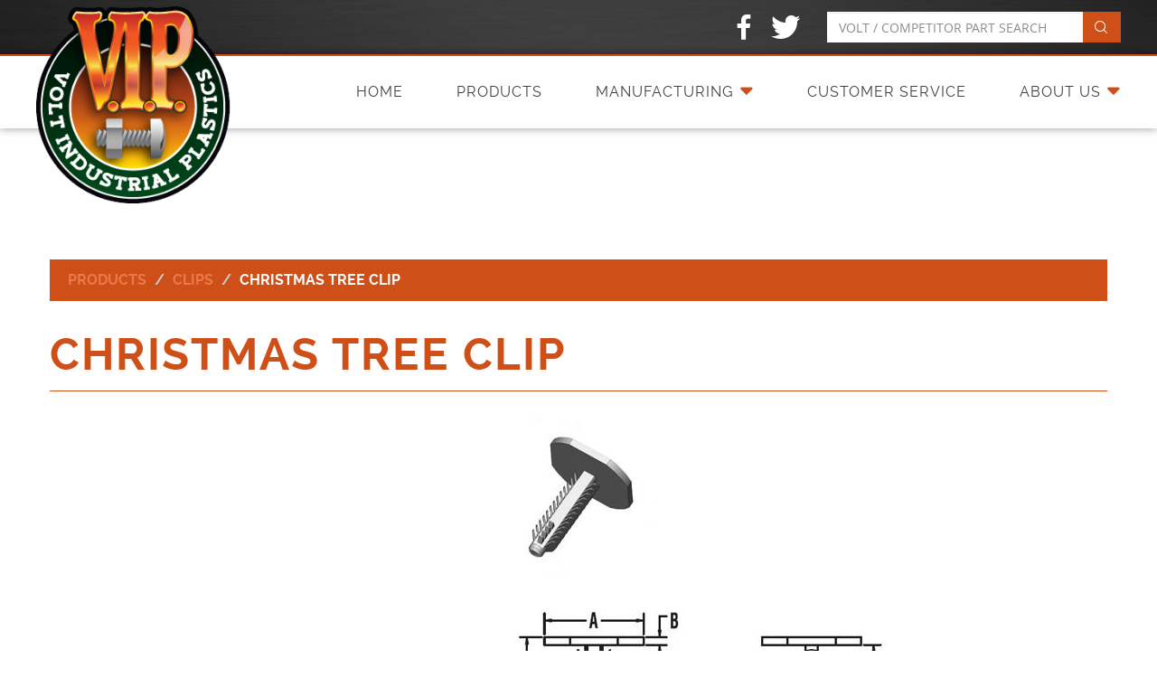

--- FILE ---
content_type: text/html; charset=UTF-8
request_url: https://voltplastics.com/products/clips/christmas-tree-clips/christmas-tree-clip-150/
body_size: 5866
content:

<!DOCTYPE html>
<!--[if lt IE 7]>      <html class="no-js lt-ie9 lt-ie8 lt-ie7"> <![endif]-->
<!--[if IE 7]>         <html class="no-js lt-ie9 lt-ie8"> <![endif]-->
<!--[if IE 8]>         <html class="no-js lt-ie9"> <![endif]-->
<!--[if gt IE 8]><!-->
<html class="no-js" lang="en">
<!--<![endif]-->
<head>
    <meta charset="utf-8">
    <meta http-equiv="X-UA-Compatible" content="IE=edge,chrome=1">
    <meta name="viewport" content="width=device-width, initial-scale=1, maximum-scale=1, user-scalable=no">
    <meta name="theme-color" content="#CF4F19" />

    <title>Christmas Tree Clip  | Volt Industrial Plastics</title>
    <base href="https://voltplastics.com/">

    <link rel="shortcut icon" href="images/favicon.png" />
    <link rel="stylesheet" type="text/css" href="css/normalize.css" />
    <link rel="stylesheet" type="text/css" href="css/main.css?v=3.2" />
    <link rel="stylesheet" type="text/css" href="css/products.css?v=3.2" />
    <link rel="stylesheet" type="text/css" href="css/fonts.css?v=3.2" />
    <link rel="stylesheet" type="text/css" media="print" href="css/print.css?v=3.2"/>
    <link rel="stylesheet" type="text/css" href="plugins/remodal/remodal.css">
<link rel="stylesheet" type="text/css" href="plugins/remodal/remodal-default-theme.css">
<link rel="stylesheet" type="text/css" href="plugins/data_tables/dataTables.bootstrap.css">
<link rel="stylesheet" type="text/css" href="plugins/bootstrap3.3/css/bootstrap.min.css">
<link rel="stylesheet" href="https://maxcdn.bootstrapcdn.com/font-awesome/4.7.0/css/font-awesome.min.css">
<link rel="stylesheet" type="text/css" href="plugins/bootstrap3.3/css/black-tie.min.css">
<link rel="stylesheet" type="text/css" href="plugins/bootstrap4-utilities/flex-utilities.css"><link rel="stylesheet" type="text/css" href="plugins/bootstrap4-utilities/spacing-utilities.css"><link rel="stylesheet" type="text/css" href="plugins/slideBars2/slidebars.min.css">
<link rel="stylesheet" type="text/css" href="plugins/jasny_bootstrap/css/jasny-bootstrap.min.css">
<link rel="stylesheet" type="text/css" href="plugins/wayPoints/css/animate.css">
<link rel="stylesheet" type="text/css" href="plugins/goTop/css/goTop.css">
    <link rel='canonical' href='https://voltplastics.com/products/clips/christmas-tree-clips/christmas-tree-clip-150/'>    <script type="text/javascript" src="js/modernizr-2.8.3.min.js"></script>

	    <meta name="description" content="Products of Volt Industrial Plastics offering high-quality custom fastener solutions including screws, nuts, clips, rivets, dowels, washers, spacers & many others." />
	
    <!-- Google tag (gtag.js) -->
<script async src="https://www.googletagmanager.com/gtag/js?id=G-PV4Y569RKS"></script>
<script>
  window.dataLayer = window.dataLayer || [];
  function gtag(){dataLayer.push(arguments);}
  gtag('js', new Date());

  gtag('config', 'G-PV4Y569RKS');
</script>

    <script type="text/javascript">
        var _ss = _ss || [];
        _ss.push(['_setDomain', 'https://koi-3QNJ15KSN8.marketingautomation.services/net']);
        _ss.push(['_setAccount', 'KOI-4487S51E3M']);
        _ss.push(['_trackPageView']);
    (function() {
        var ss = document.createElement('script');
        ss.type = 'text/javascript'; ss.async = true;
        ss.src = ('https:' == document.location.protocol ? 'https://' : 'http://') + 'koi-3QNJ15KSN8.marketingautomation.services/client/ss.js?ver=2.2.1';
        var scr = document.getElementsByTagName('script')[0];
        scr.parentNode.insertBefore(ss, scr);
    })();
    </script>
</head>

<body>
	<nav id="navMobile" class="hidden-lg" data-canvas>
	<div class="logo">
		<div>
			<a href="https://voltplastics.com/"><img src="images/logo.png" alt="Volt Industrial Plastics" /></a>		</div>
	</div>
	<div class="toggle">
		<div>
			<i class="bts bt-bars"></i>
		</div>
	</div>
</nav> 	<header class="visible-lg">
	<div class="container container-smooth">
		<nav>
			<div>
				<div><a href="https://voltplastics.com/contact/us/">CONTACT US</a></div>
<!--<div><a href="https://voltplastics.com/account/login/">LOGIN</a></div>-->			</div>
		</nav>
		<div class="social">
			<div>
				<a href="https://www.facebook.com/voltplastics/" target="_blank"><i class="fab fab-facebook-alt"></i></a>
<a href="https://twitter.com/VoltPlastics" target="_blank"><i class="fab fab-twitter"></i></a>			</div>
		</div>
				<div class="search">
			<div>
				<form action="https://voltplastics.com/products/search/" onsubmit="return check_search_field()" >
	<div class="input-group">
		<input type="text" name="q" class="form-control" id="query_field" placeholder="VOLT / COMPETITOR PART SEARCH">
		<span class="input-group-btn">
			<button class="btn btnMain" type="submit"><i class="btr bt-search"></i></button>
		</span>
	</div>
</form>			</div>
		</div>
	</div>
</header>
<div id="navMain" class="visible-lg">
	<div class="container container-smooth">
		<div class="logo">
			<div>
				<a href="https://voltplastics.com/"><img src="images/logo.png" alt="Volt Industrial Plastics" /></a>			</div>
		</div>
		<nav>
			<div><a href="https://voltplastics.com/">HOME</a></div>
<div><a href="https://voltplastics.com/products/">PRODUCTS</a></div>
<div class="dropdown">
	<a href="#" class="dropdown-toggle" data-toggle="dropdown" aria-expanded="false">MANUFACTURING<i class="bts bt-caret-down"></i></a>
	<div class="dropdown-menu dropdown-menu-right" role="menu">
		<div class="link"><a href="https://voltplastics.com/iso-cert-property-sheets/home/">ISO CERT/PROPERTY SHEETS</a></div>
		<div class="link"><a href="https://voltplastics.com/products/heavy-duty-cable-clamps/">CABLE CLAMPS</a></div>
		<div class="link"><a href="https://voltplastics.com/about-us/molding-and-production-packaging/">MOLDING & PRODUCTION PACKAGING</a></div>
	</div>
</div>
<div><a href="https://voltplastics.com/customer-service/home/">CUSTOMER SERVICE</a></div>
<div class="dropdown">
	<a href="#" class="dropdown-toggle" data-toggle="dropdown" aria-expanded="false">ABOUT US<i class="bts bt-caret-down"></i></a>
	<div class="dropdown-menu dropdown-menu-right" role="menu">
		<div class="link"><a href="https://voltplastics.com/about-us/history/">HISTORY</a></div>
<div class="link"><a href="https://voltplastics.com/about-us/news-and-articles/">NEWS & ARTICLES</a></div>
<div class="link"><a href="https://voltplastics.com/about-us/team/">TEAM</a></div>
<div class="link"><a href="https://voltplastics.com/about-us/faq/">FAQ</a></div>
<div class="link"><a href="https://voltplastics.com/about-us/the-volt-difference/">THE VOLT DIFFERENCE</a></div>
	</div>
</div>		</nav>
	</div>
</div>	<div data-canvas="container">
        <section id="intText">
			<div class="container container-smooth">
				
<a name='matched'></a>
<ol class="breadcrumb">
	<li><a href="https://voltplastics.com/products/">Products</a></li>
	<li><a href="https://voltplastics.com/products/clips/">Clips</a></li>
	<li class="active">Christmas Tree Clip </li>
</ol>

<h1 class="page-header smlr"><span>Christmas Tree Clip </span></h1>
<div id="prodDetails">
			<div class="image text-center">
			<img src="https://static.visionamp.co/rubix/20180515//800_ccc210786d971e4172e014f169858caee702f3c0.jpg" class="img-responsive" alt="Christmas Tree Clip " />
		</div>
			<div class="image text-center">
			<img src="https://static.visionamp.co/rubix/20180406//800_56ef8184df25fc25e3de1dd7aa1d13b2e696c385.jpg" class="img-responsive" alt="Christmas Tree Clip " />
		</div>
		<div class="desc">
		<p style="text-align: center;"><span>Recommended Hole Size .265 - .285</span></p><p style="text-align: center;"><span style="text-align: left;"><br></span></p><p style="text-align: center;"><span style="text-align: left;">&nbsp; &nbsp;Christmas Tree Clips offer fast, secure, and easy installation. They fit a variety of hole sizes and panel thicknesses. They can also be used in various blind hole applications for added versatility.&nbsp;</span><br></p><p><br></p><p><br></p><p><span>ST50 = 50% Nylon 6/6, 50% Super Tough</span></p>	</div>

	<div class="mt-7">
		<div class="input-group d-inline-flex mb-4">
			<div class="input-group-addon d-flex align-items-center w-auto border-0 bg-orange text-white" id="products-search-addon">
				<i class="btr bt-search"></i>
			</div>
			<input type="text" id="item-search" class="form-control" placeholder="Search Table" aria-describedby="products-search-addon">
		</div>
	</div>

	<div class="table-responsive">
		<table id="item-table" class="table table-striped table-bordered">
			<thead>
				<tr>
											<th style="vertical-align: middle;">Item</th>
											<th style="vertical-align: middle;">Hole Size</th>
											<th style="vertical-align: middle;">Panel Thickness</th>
											<th style="vertical-align: middle;">A</th>
											<th style="vertical-align: middle;">B</th>
											<th style="vertical-align: middle;">C</th>
											<th style="vertical-align: middle;">D</th>
											<th style="vertical-align: middle;">E</th>
											<th style="vertical-align: middle;">F</th>
											<th style="vertical-align: middle;">G</th>
										<th style="vertical-align: middle;">Quantity</th>
				</tr>
			</thead>
			<tbody>
									<tr>
													<td id="line-CLX-1924-ST50"  style="vertical-align: middle;">
								CLX-1924-ST50							</td>
														<td id="line-.265 - .285"  style="vertical-align: middle;">
								.265 - .285							</td>
														<td id="line-.125 - .750"  style="vertical-align: middle;">
								.125 - .750							</td>
														<td id="line-.890"  style="vertical-align: middle;">
								.890							</td>
														<td id="line-.072"  style="vertical-align: middle;">
								.072							</td>
														<td id="line-.293"  style="vertical-align: middle;">
								.293							</td>
														<td id="line-.285"  style="vertical-align: middle;">
								.285							</td>
														<td id="line-1.000"  style="vertical-align: middle;">
								1.000							</td>
														<td id="line-1.080"  style="vertical-align: middle;">
								1.080							</td>
														<td id="line-.161"  style="vertical-align: middle;">
								.161							</td>
													<td style="vertical-align: middle;">
							<div class="input-group">
																	<input type="text" class="form-control input input-sm quan_1" value="1000" placeholder="Estimated #">
																<span class="input-group-btn">
																			<button class="btn btnMain btn-sm" type="button" onclick="add_to_request('CLX-1924-ST50','1')">
																			<i class="bts bt-plus"></i>
									</button>
								</span>
							</div>
						</td>
					</tr>
							</tbody>
		</table>
	</div>
			<div class="disclaimer">
			<i class="fa fa-plus-circle"></i> Requests info about item selected. To edit item list, go to your Request A Quote page.
		</div>
		<div class="request">
			<button type="button" class="btn btnMain open-request" data-remodal-target="requestModal"><i class="fa fa-comment fa-fw"></i> REQUEST A QUOTE</button>
		</div>
	</div>
<div class="remodal-bg">
	<div class="remodal sm" data-remodal-id="requestModal" data-remodal-options="hashTracking: false">
		<button data-remodal-action="close" class="remodal-close"><i class="btr bt-times"></i></button>
		<h2>YOUR PRODUCT REQUEST</h2>
		<div class="b30" id="request_content">
			
<div class="table-responsive">
	<table class="table table-striped table-bordered">
		<thead>
			<tr>
				<th></th>
				<th>Product #</th>
				<th>Quantity</th>
			</tr>
		</thead>
		<tbody>
					</tbody>
	</table>
</div>
		</div>
		<div class="text-center">
			<div class="b15">
				<a href="https://voltplastics.com/products/" role="button" class="btn btnGray">SHOP MORE PRODUCTS <i class="fa fa-list fa-fw"></i></a>
			</div>
			<div>
				<a href="https://voltplastics.com/products/request-a-quote/" role="button" class="btn btnMain btn-lg">CONTINUE TO YOUR QUOTE <i class="fa fa-share fa-fw"></i></a>
			</div>
		</div>
	</div>
</div>


<script>
	var comp_parts = {"CLX-1924-ST50":["CLX-1924-ST50"]};

	function add_to_request(product, key) {
		var quantity = $(".quan_"+key).val();

		if (quantity == '') {
			alert("Please add an estimated quantity");
			return false;
		} else {
			$.post('https://voltplastics.com/products/add/', {product: product, quantity: quantity}, function (content) {
				$("#request_content").html(content)
				$('.open-request').click();
			});
		}
	}

	function remove_from_request(product,ele) {
		$(ele).parents('tr').remove();
		$.post('https://voltplastics.com/products/remove/', {product: product}, function (content) {
			//console.log(content);
		});
	}

	function add_to_order(article, that, main){
		var quantity = $(".quan_"+that).val();
		$.post('https://voltplastics.com/order/add',{'quantity':quantity,'main':main,'prod':article},function(msg){
			if (msg) {
				alert(msg);
			} else {
				$("#added_"+that).show().delay(2000).fadeOut();
			}
		});
	}

	function add_to_order_custom(article, that, main){
		 //var quantity = $(".quan_"+that).val();
		 //console.log(main);
		 //$.post('//order/add/',{'quantity':quantity,'main':main,'prod':article},function(msg){
		 //	if (msg) {
		 //		alert(msg);
		 //	} else {
		 //		$("#added_"+that).show().delay(2000).fadeOut();
		 //	}
		 //});
	}
</script>            </div>
        </section>
		<footer>
	<div class="container container-smooth"> 
		<div class="logo">
			<a href="https://voltplastics.com/"><img src="images/logo.png" alt="Volt Industrial Plastics" /></a>		</div>
		<nav>
			<div><a href="https://voltplastics.com/">HOME</a></div>
			<div>|</div>
			<div><a href="https://voltplastics.com/products/">PRODUCTS</a></div>
			<div>|</div>
			<div><a href="https://voltplastics.com/iso-cert-property-sheets/home/">MANUFACTURING</a></div>
			<div>|</div>
			<div><a href="https://voltplastics.com/customer-service/home/">CUSTOMER SERVICE</a></div>
			<div>|</div>
			<div><a href="https://voltplastics.com/about-us/history/">ABOUT US</a></div>
			<div>|</div>
			<div><a href="https://voltplastics.com/contact/us/">CONTACT US</a></div>
<!--<div><a href="https://voltplastics.com/account/login/">LOGIN</a></div>-->			<div>|</div>
			<div><a href="https://voltplastics.com/about-us/terms-and-conditions/">TERMS</a></div>
		</nav>
		<div class="address">
			<div>Volt Industrial Plastics</div>
<div>700 Hwy 202 West</div>
<div>Yellville, AR 72687</div>
<div>Phone: <a href="tel:870-449-8027">(870) 449-8027</a></div>
<div>Fax: (870) 449-8707</div>
<div>Toll Free Phone: <a href="tel:1-800-844-8024">1-800-844-8024</a></div>
<div>Toll Free Fax: (877) 453-8707</div>		</div>
		<div class="social">
			<a href="https://www.facebook.com/voltplastics/" target="_blank"><i class="fab fab-facebook-alt"></i></a>
<a href="https://twitter.com/VoltPlastics" target="_blank"><i class="fab fab-twitter"></i></a>		</div>
		<div class="built">
			<span><i class="fa fa-copyright"></i> 2026 Volt Industrial Plastics</span> 
			<span>|</span>
			<span>Built by <a href="https://visionamp.com" target="_blank">VisionAmp Marketing</a></span>
		</div>               
	</div>
</footer>    </div>
	<div id="sbNav" off-canvas="sbNav right push">
	<div class="logo">
		<a href="https://voltplastics.com/"><img src="images/logo.png" alt="Volt Industrial Plastics" /></a>	</div>
	<nav>
		<div><a href="https://voltplastics.com/">HOME</a></div>
<div><a href="https://voltplastics.com/products/">PRODUCTS</a></div>
<div class="dropdown">
	<a href="#" class="dropdown-toggle" data-toggle="dropdown" aria-expanded="false">MANUFACTURING<i class="bts bt-caret-down"></i></a>
	<div class="dropdown-menu dropdown-menu-right" role="menu">
		<div class="link"><a href="https://voltplastics.com/iso-cert-property-sheets/home/">ISO CERT/PROPERTY SHEETS</a></div>
		<div class="link"><a href="https://voltplastics.com/products/heavy-duty-cable-clamps/">CABLE CLAMPS</a></div>
		<div class="link"><a href="https://voltplastics.com/about-us/molding-and-production-packaging/">MOLDING & PRODUCTION PACKAGING</a></div>
	</div>
</div>
<div><a href="https://voltplastics.com/customer-service/home/">CUSTOMER SERVICE</a></div>
<div class="dropdown">
	<a href="#" class="dropdown-toggle" data-toggle="dropdown" aria-expanded="false">ABOUT US<i class="bts bt-caret-down"></i></a>
	<div class="dropdown-menu dropdown-menu-right" role="menu">
		<div class="link"><a href="https://voltplastics.com/about-us/history/">HISTORY</a></div>
<div class="link"><a href="https://voltplastics.com/about-us/news-and-articles/">NEWS & ARTICLES</a></div>
<div class="link"><a href="https://voltplastics.com/about-us/team/">TEAM</a></div>
<div class="link"><a href="https://voltplastics.com/about-us/faq/">FAQ</a></div>
<div class="link"><a href="https://voltplastics.com/about-us/the-volt-difference/">THE VOLT DIFFERENCE</a></div>
	</div>
</div>		<div><a href="https://voltplastics.com/contact/us/">CONTACT US</a></div>
<!--<div><a href="https://voltplastics.com/account/login/">LOGIN</a></div>-->	</nav>
	<div class="search">
		<form action="https://voltplastics.com/products/search/" onsubmit="return check_search_field_xs()" >
	<div class="input-group">
		<input type="text" name="q" class="form-control" id="query_field_xs" placeholder="VOLT / COMPETITOR PART SEARCH">
		<span class="input-group-btn">
			<button class="btn btnMain" type="submit"><i class="btr bt-search"></i></button>
		</span>
	</div>
</form>	</div>
	<div class="info">
		<div>Volt Industrial Plastics</div>
<div>700 Hwy 202 West</div>
<div>Yellville, AR 72687</div>
<div>Phone: <a href="tel:870-449-8027">(870) 449-8027</a></div>
<div>Fax: (870) 449-8707</div>
<div>Toll Free Phone: <a href="tel:1-800-844-8024">1-800-844-8024</a></div>
<div>Toll Free Fax: (877) 453-8707</div>	</div>
	<div class="social">
		<a href="https://www.facebook.com/voltplastics/" target="_blank"><i class="fab fab-facebook-alt"></i></a>
<a href="https://twitter.com/VoltPlastics" target="_blank"><i class="fab fab-twitter"></i></a>	</div>
</div>      <a href="#0" class="cd-top"><i class="bts bt-caret-up"></i></a>
	<script type="text/javascript" src="js/jquery.js"></script>
    <script>window.jQuery || document.write('<script src="js/jquery.js"><\/script>')</script>
    <script type="text/javascript" src="plugins/remodal/remodal.min.js"></script>
<script type="text/javascript" src="plugins/data_tables/jquery.dataTables.js"></script>
<script type="text/javascript" src="plugins/data_tables/dataTables.bootstrap.js"></script>
<script type="text/javascript" src="plugins/data_tables/extensions/RowReorder/js/dataTables.rowReorder.js"></script>
<script>$(".table").DataTable({paging: false, searching: false, columnDefs: [{sorting: false, targets: -1}]});</script><script type="text/javascript" src="plugins/bootstrap3.3/js/bootstrap.min.js"></script>
<!-- HTML5 shim and Respond.js for IE8 support of HTML5 elements and media queries -->
<!-- WARNING: Respond.js doesn't work if you view the page via file:// -->
<!--[if lt IE 9]>
  <script src="https://oss.maxcdn.com/html5shiv/3.7.2/html5shiv.min.js"></script>
  <script src="https://oss.maxcdn.com/respond/1.4.2/respond.min.js"></script>
<![endif]-->
<script type="text/javascript" src="plugins/slideBars2/slidebars.min.js"></script>
<script type="text/javascript" src="plugins/jasny_bootstrap/js/jasny-bootstrap.min.js"></script>
<script type="text/javascript" src="plugins/niceScroll/jquery.nicescroll.min.js"></script><script type="text/javascript" src="plugins/wayPoints/js/jquery.waypoints.min.js"></script>
<script type="text/javascript" src="plugins/goTop/js/goTop.js"></script>

<script type="text/javascript" src="plugins/prefixes/prefixfree.min.js"></script><script type="text/javascript" src="plugins/sticky/jquery.sticky.js"></script>
<script type="text/javascript" src="plugins/imgLiquid/imgLiquid-min.js"></script>
    <script type="text/javascript" src="js/visionamp.js?v=3.2"></script>
    <script>
		$(document).ready(function(){

			$("#prodMain .item").imgLiquid();

			$("#prodList .item .image").imgLiquid();

            $(".category-items .item").imgLiquid();

			//$("#prodDetails .image").imgLiquid();

            $("#item-search").on("keyup", function() {
                var value = $(this).val().toLowerCase();
                //var sizes = {};
                
                $("#item-table tr").not('thead tr').filter(function(index) {
                    var item = $(this).find("td:eq(0)").text();
                    var desc = $(this).find("td:eq(1)").text();

                    if (item.toLowerCase().indexOf(value) > -1 && value.length) {
                        //$(this).css("background-color", "yellow");
                        //sizes[item] = desc;
                    } else {
                        $(this).toggle($(this).text().toLowerCase().indexOf(value) > -1);
                        //$(this).css("background-color", "white");
                       
                        /*
                        for (var key in sizes) {
                            if (sizes.hasOwnProperty(item)) {
                                delete sizes[item];
                            }
                        }
                        */
                        /*
                        if ($.inArray(desc, sizes)) { // hide table rows that don't have a size equal to size of an item matched via search?
                            $(this).toggle($(this).text().toLowerCase().indexOf(value) > -1);
                        }
                        */
                    }                    
                    //$(this).toggle($(this).text().toLowerCase().indexOf(value) > -1);
                });
            });

			$('body').tooltip({
				selector: '[data-toggle=tooltip]'
			});

            write_volt_numbers()
			write_comp_numbers();

			// Check if the URL contains a hash and scroll to the target element
			if (window.location.hash) {
				var target = $(window.location.hash);
				var offset = 100; // Adjust this value as needed

				// Scroll to the target element with an offset
				$('html, body').animate({
					scrollTop: target.offset().top - offset
				}, 500);
			}
		});
	</script>

	<script>
		function write_volt_numbers() {
			$(".table-responsive td:first-child").each(function (){
				var $this = $(this),
                    value = $(this).html().trim(),
				    search = '';

                if (value == search) {
                    $this.append("<br><small>Matched</small>");
                    $this.parent().addClass('comp_selected');
                }
			});
		}

        function write_comp_numbers(){
            $(".table-responsive td:first-child").each(function(){
                value = $(this).html().trim();
                search = '';

                check = comp_parts[value];

                console.log(comp_parts);

                if (typeof check !== 'undefined' && check.length > 0) {

                    if(comp_parts[value].indexOf(search) >= 0){
                        html = value+"<br><small>Matched: "+search+"</small>";
                        $(this).html(html);


                        old_ele = $(this).parent().html();

                        $(this).parent().remove();
                        $(".table-responsive table").prepend('<tr class="comp_selected">'+old_ele+'</tr>');
                    }
                }
            });
        }
	</script>
</body>
</html>

--- FILE ---
content_type: text/css
request_url: https://voltplastics.com/css/fonts.css?v=3.2
body_size: 693
content:
/* CSS Document */

@font-face {
    font-family: 'Open-Sans';
    src: url('../fonts/OpenSans-Regular-webfont.eot');
    src: url('../fonts/OpenSans-Regular-webfont.eot?#iefix') format('embedded-opentype'),
         url('../fonts/OpenSans-Regular-webfont.woff') format('woff'),
         url('../fonts/OpenSans-Regular-webfont.ttf') format('truetype'),
         url('../fonts/OpenSans-Regular-webfont.svg#open_sansregular') format('svg');
    font-weight: normal;
    font-style: normal;

}
@font-face {
    font-family: 'Open-Sans-Italic';
    src: url('../fonts/OpenSans-Italic-webfont.eot');
    src: url('../fonts/OpenSans-Italic-webfont.eot?#iefix') format('embedded-opentype'),
         url('../fonts/OpenSans-Italic-webfont.woff') format('woff'),
         url('../fonts/OpenSans-Italic-webfont.ttf') format('truetype'),
         url('../fonts/OpenSans-Italic-webfont.svg#open_sansitalic') format('svg');
    font-weight: normal;
    font-style: normal;

}
@font-face {
    font-family: 'Open-Sans-Semi-Bold';
    src: url('../fonts/OpenSans-Semibold-webfont.eot');
    src: url('../fonts/OpenSans-Semibold-webfont.eot?#iefix') format('embedded-opentype'),
         url('../fonts/OpenSans-Semibold-webfont.woff') format('woff'),
         url('../fonts/OpenSans-Semibold-webfont.ttf') format('truetype'),
         url('../fonts/OpenSans-Semibold-webfont.svg#open_sanssemibold') format('svg');
    font-weight: normal;
    font-style: normal;

}
@font-face {
    font-family: 'Open-Sans-Semi-Bold-Italic';
    src: url('../fonts/OpenSans-SemiboldItalic-webfont.eot');
    src: url('../fonts/OpenSans-SemiboldItalic-webfont.eot?#iefix') format('embedded-opentype'),
         url('../fonts/OpenSans-SemiboldItalic-webfont.woff') format('woff'),
         url('../fonts/OpenSans-SemiboldItalic-webfont.ttf') format('truetype'),
         url('../fonts/OpenSans-SemiboldItalic-webfont.svg#open_sanssemibold_italic') format('svg');
    font-weight: normal;
    font-style: normal;

}
@font-face {
    font-family: 'Open-Sans-Bold';
    src: url('../fonts/OpenSans-Bold-webfont.eot');
    src: url('../fonts/OpenSans-Bold-webfont.eot?#iefix') format('embedded-opentype'),
         url('../fonts/OpenSans-Bold-webfont.woff') format('woff'),
         url('../fonts/OpenSans-Bold-webfont.ttf') format('truetype'),
         url('../fonts/OpenSans-Bold-webfont.svg#open_sansbold') format('svg');
    font-weight: normal;
    font-style: normal;

}
@font-face {
    font-family: 'Open-Sans-Bold-Italic';
    src: url('../fonts/OpenSans-BoldItalic-webfont.eot');
    src: url('../fonts/OpenSans-BoldItalic-webfont.eot?#iefix') format('embedded-opentype'),
         url('../fonts/OpenSans-BoldItalic-webfont.woff') format('woff'),
         url('../fonts/OpenSans-BoldItalic-webfont.ttf') format('truetype'),
         url('../fonts/OpenSans-BoldItalic-webfont.svg#open_sansbold_italic') format('svg');
    font-weight: normal;
    font-style: normal;

}
@font-face {
    font-family: 'Open-Sans-Extra-Bold';
    src: url('../fonts/OpenSans-ExtraBold-webfont.eot');
    src: url('../fonts/OpenSans-ExtraBold-webfont.eot?#iefix') format('embedded-opentype'),
         url('../fonts/OpenSans-ExtraBold-webfont.woff') format('woff'),
         url('../fonts/OpenSans-ExtraBold-webfont.ttf') format('truetype'),
         url('../fonts/OpenSans-ExtraBold-webfont.svg#open_sansextrabold') format('svg');
    font-weight: normal;
    font-style: normal;

}
@font-face {
    font-family: 'Open-Sans-Extra-Bold-Italic';
    src: url('../fonts/OpenSans-ExtraBoldItalic-webfont.eot');
    src: url('../fonts/OpenSans-ExtraBoldItalic-webfont.eot?#iefix') format('embedded-opentype'),
         url('../fonts/OpenSans-ExtraBoldItalic-webfont.woff') format('woff'),
         url('../fonts/OpenSans-ExtraBoldItalic-webfont.ttf') format('truetype'),
         url('../fonts/OpenSans-ExtraBoldItalic-webfont.svg#open_sansextrabold_italic') format('svg');
    font-weight: normal;
    font-style: normal;

}
@font-face {
    font-family: 'Raleway-Light';
    src: url('../fonts/raleway-light-webfont.eot');
    src: url('../fonts/raleway-light-webfont.eot?#iefix') format('embedded-opentype'),
         url('../fonts/raleway-light-webfont.woff2') format('woff2'),
         url('../fonts/raleway-light-webfont.woff') format('woff'),
         url('../fonts/raleway-light-webfont.ttf') format('truetype'),
         url('../fonts/raleway-light-webfont.svg#ralewaylight') format('svg');
    font-weight: normal;
    font-style: normal;

}
@font-face {
    font-family: 'Raleway';
    src: url('../fonts/raleway-regular-webfont.eot');
    src: url('../fonts/raleway-regular-webfont.eot?#iefix') format('embedded-opentype'),
         url('../fonts/raleway-regular-webfont.woff2') format('woff2'),
         url('../fonts/raleway-regular-webfont.woff') format('woff'),
         url('../fonts/raleway-regular-webfont.ttf') format('truetype'),
         url('../fonts/raleway-regular-webfont.svg#ralewayregular') format('svg');
    font-weight: normal;
    font-style: normal;

}
@font-face {
    font-family: 'Raleway-Medium';
    src: url('../fonts/raleway-medium-webfont.eot');
    src: url('../fonts/raleway-medium-webfont.eot?#iefix') format('embedded-opentype'),
         url('../fonts/raleway-medium-webfont.woff2') format('woff2'),
         url('../fonts/raleway-medium-webfont.woff') format('woff'),
         url('../fonts/raleway-medium-webfont.ttf') format('truetype'),
         url('../fonts/raleway-medium-webfont.svg#ralewaymedium') format('svg');
    font-weight: normal;
    font-style: normal;

}
@font-face {
    font-family: 'Raleway-Semi-Bold';
    src: url('../fonts/raleway-semibold-webfont.eot');
    src: url('../fonts/raleway-semibold-webfont.eot?#iefix') format('embedded-opentype'),
         url('../fonts/raleway-semibold-webfont.woff2') format('woff2'),
         url('../fonts/raleway-semibold-webfont.woff') format('woff'),
         url('../fonts/raleway-semibold-webfont.ttf') format('truetype'),
         url('../fonts/raleway-semibold-webfont.svg#ralewaysemibold') format('svg');
    font-weight: normal;
    font-style: normal;

}
@font-face {
    font-family: 'Raleway-Bold';
    src: url('../fonts/raleway-bold-webfont.eot');
    src: url('../fonts/raleway-bold-webfont.eot?#iefix') format('embedded-opentype'),
         url('../fonts/raleway-bold-webfont.woff2') format('woff2'),
         url('../fonts/raleway-bold-webfont.woff') format('woff'),
         url('../fonts/raleway-bold-webfont.ttf') format('truetype'),
         url('../fonts/raleway-bold-webfont.svg#ralewaybold') format('svg');
    font-weight: normal;
    font-style: normal;

}
@font-face {
    font-family: 'Raleway-Extra-Bold';
    src: url('../fonts/raleway-extrabold-webfont.eot');
    src: url('../fonts/raleway-extrabold-webfont.eot?#iefix') format('embedded-opentype'),
         url('../fonts/raleway-extrabold-webfont.woff2') format('woff2'),
         url('../fonts/raleway-extrabold-webfont.woff') format('woff'),
         url('../fonts/raleway-extrabold-webfont.ttf') format('truetype'),
         url('../fonts/raleway-extrabold-webfont.svg#ralewayextrabold') format('svg');
    font-weight: normal;
    font-style: normal;

}
@font-face {
    font-family: 'Raleway-Heavy';
    src: url('../fonts/raleway-heavy-webfont.eot');
    src: url('../fonts/raleway-heavy-webfont.eot?#iefix') format('embedded-opentype'),
         url('../fonts/raleway-heavy-webfont.woff2') format('woff2'),
         url('../fonts/raleway-heavy-webfont.woff') format('woff'),
         url('../fonts/raleway-heavy-webfont.ttf') format('truetype'),
         url('../fonts/raleway-heavy-webfont.svg#ralewayheavy') format('svg');
    font-weight: normal;
    font-style: normal;

}

--- FILE ---
content_type: text/css
request_url: https://voltplastics.com/css/print.css?v=3.2
body_size: 119
content:
#navMobile,
header,
footer,
.breadcrumb,
.logo,
form,
.btn,
.cd-top,
.disclaimer{
    display: none !important;
}

--- FILE ---
content_type: text/css
request_url: https://voltplastics.com/css/products.css?v=3.2
body_size: 2343
content:
/* CSS Document */

/**
#414042 - gray
#8C8C8C - light gray
#CF4F19 - orange
#EA7A4A - light orange
**/

/* PRODUCTS HOME */
#prodMain > .item{
	display: table;
	height: 100px;
	width: 100%;
	margin-bottom: 20px;
	padding: 0 15px;
	border: 1px solid #414042;
	position: relative;
	text-align: center;
	font-family: 'Raleway-Bold';
	font-size: 20px;
	color: #414042;
	line-height: 1;
	letter-spacing: 1px;
	text-transform: uppercase;
}
#prodMain > .item:last-child{
	margin-bottom: 0;
}
#prodMain > .item > div{
	display: table-cell;
	vertical-align: middle;
}
#prodMain > .item > div > div:first-child{
	position: relative;
	z-index: 1;
}
#prodMain > .item .overlay{
	position: absolute;
	top: 0;
	left: 0;
	width: 100%;
	height: 100%;
	background: rgba(255,255,255,.5);
}

/* PRODUCTS SUB CATEGORIES */
#prodCategories .content .title{
	background-color: #CF4F19;
	padding: 12px 0;
	font-family: 'Raleway-Bold';
	font-size: 24px;
	color: #FFF;
	line-height: 1;
	letter-spacing: 2px;
	text-align: center;
}
#prodCategories .content .categories{
	padding: 20px;
	box-shadow: inset 0 0 10px rgba(0,0,0,.3);
}
#prodCategories .content .categories a{
	display: block;
	padding: 10px 0;
	border-bottom: 1px solid #414042;
	font-family: 'Raleway';
	font-size: 16px;
	color: #414042;
	letter-spacing: 1px;
	line-height: 1;
}
#prodCategories .content .categories a:first-child{
	padding: 0 0 10px;
}
#prodCategories .content .categories a:last-child{
	border-bottom: none;
	padding: 10px 0 0;
}
#prodItems .pagers{
	text-align: center;
}
#prodItems .pagers{
	margin: 30px 0 0;
}
#prodItems .pagers .pagination{
	margin: 0 !important;
}
#prodItems .pagers .pagination>li>a {
	font-family: 'Raleway-Bold';
	font-size: 12px;
	color: #414042;
	background-color: #FFF;
	border-color: #FFF;
	border: 1px solid #414042;
	cursor: pointer;
}
#prodItems .pagers .pagination>li>a:hover,
#prodItems .pagers .pagination>li>span:hover,
#prodItems .pagers .pagination>li>a:focus,
#prodItems .pagers .pagination>li>span:focus{
	color: #FFF;
	background-color: #414042;
	border-color: #414042;
}
#prodItems .pagers .pagination>.active>a,
#prodItems .pagers .pagination>.active>span,
#prodItems .pagers .pagination>.active>a:hover,
#prodItems .pagers .pagination>.active>span:hover,
#prodItems .pagers .pagination>.active>a:focus,
#prodItems .pagers .pagination>.active>span:focus{
	color: #FFF;
	background-color: #CF4F19;
	border: 1px solid #CF4F19;
}
#prodItems .pagers .pagination>.disabled>a,
#prodItems .pagers .pagination>.disabled>span,
#prodItems .pagers .pagination>.disabled>a:hover,
#prodItems .pagers .pagination>.disabled>span:hover,
#prodItems .pagers .pagination>.disabled>a:focus,
#prodItems .pagers .pagination>.disabled>span:focus{
	color: #777;
    cursor: not-allowed;
    background-color: #fff;
    border-color: #ddd;
}
#prodItems{
	margin-top: 30px;
}
#prodList > .item{
	display: block;
	border-bottom: 1px solid #414042;
	margin-bottom: 30px;
	padding-bottom: 30px;
	color: #414042;
	text-align: center;
}
#prodList > .item:last-child{
	margin-bottom: 0;
	border-bottom: none;
}
#prodList > .item .image{
	width: 150px;
	height: 150px;
	margin: 0 auto 20px;
}
#prodList > .item .info .title{
	font-family: 'Raleway-Bold';
	font-size: 20px;
	line-height: 1;
}
#prodList > .item .info .desc{
	margin: 10px 0 17px;
	font-size: 14px;
}
#prodList > .item .info .button .btn{
	padding: 8px 40px;
}

/* PRODUCTS DETAILS */
#prodDetails .image,
#prodDetails .desc{
	margin-bottom: 30px;
}
/*#prodDetails .image{
	height: 130px;
}*/
#prodDetails .image img{
	margin: 0 auto;
}
#prodDetails .desc{
	text-align: center;
}
.table-responsive,
.table{
	margin: 0 !important;
}
.comp_selected { background-color: #FFFF00 !important; }
.table,
.table thead th{
	text-align: center;
}
.table-bordered>tbody>tr>td{
    border: 1px solid #414042 !important;
    border-bottom: none !important;
    border-top: none !important;
}
.table-bordered>tbody>tr>td:first-child{
	border-left: none !important;
}
.table-bordered>tbody>tr>td:last-child{
	border-right: none !important;
}
.table thead{
	background-color: #CF4F19;
	font-size: 14px;
	color: #FFF;
}
.table tbody{
	font-size: 12px;
}
.table thead th{
	border-color: #CF4F19 !important;
}
.table-striped>tbody>tr:nth-child(odd){
    background-color: #E5E5E5;
}
.table-bordered>tbody>tr>td:first-child i{
	font-size: 18px;
	color: #CF4F19;
	cursor: pointer;
}
.table-bordered>tbody>tr>td:first-child{
	font-family: 'Open-Sans-Bold';
}
#prodDetails .disclaimer{
	margin-top: 20px;
	font-family: 'Open-Sans-Semi-Bold';
	font-size: 10px;
}
#prodDetails .disclaimer i{
	margin-right: 3px;
	font-size: 14px;
	color: #CF4F19;
}
#prodDetails .request{
	margin-top: 40px;
	text-align: center;
}
#prodDetails .request .btn{
	padding: 12px 40px;
	font-size: 16px;
}

/* PRODUCTS REQUEST */
#prodRequest .disclaimer{
	margin-bottom: 30px;
	padding-bottom: 30px;
	font-size: 14px;
	border-bottom: 1px solid #DDD;
}

.category-items .item {
	height: 150px;
	display: block;
	border: 1px solid #414042;
	margin-bottom: 30px;
	transition: ease-in-out .3s;
	transition-property: color;
}
.category-items .item:hover{
	border: 1px solid #CF4F19;
}

/********************************************************** MEDIA QUERRIES ******************************************************************/

/* Phone (landscape) */
@media(min-width:576px){

	.category-items .item {
		height: 250px;
	}

}

/* Tablet (portrait) */
@media(min-width:768px){

	/* PRODUCTS HOME */
	#prodMain > .item{
		float: left;
		height: 90px;
		width: 32%;
		margin-right: 2%;
		margin-bottom: 15px;
		padding: 0 10px;
		font-size: 16px;
	}
	#prodMain > .item:nth-child(3n+3){
		margin-right: 0;
	}

	/* PRODUCTS SUB CATEGORIES */
	#prodCategories,
	#prodItems{
		float: left;
	}
	#prodCategories{
		width: 30%;
	}
	#prodCategories .content .title{
		padding: 12px 0;
		font-size: 20px;
	}
	#prodCategories .content .categories{
		padding: 15px;
	}
	#prodCategories .content .categories a{
		font-size: 14px;
	}
	#prodCategories .buttons{
		margin-top: 20px;
	}
	#prodCategories .buttons .btn{
		padding: 12px 0;
		font-size: 18px;
	}
	#prodCategories .buttons .btn-block+.btn-block{
		margin-top: 10px;
	}
	#prodItems{
		width: 70%;
		margin-top: 0;
		padding-left: 45px;
	}
	#prodItems.full{
		padding-left: 0;
		margin-left: 15%;
	}
	#prodList > .item{
		margin-bottom: 20px;
		padding-bottom: 20px;
		text-align: left;
	}
	#prodList > .item .image,
	#prodList > .item .info{
		float: left;
	}
	#prodList > .item .image{
		width: 30%;
		margin: 0;
	}
	#prodList > .item .info{
		width: 70%;
		padding-left: 15px;
	}
	#prodList > .item .info .title{
		font-size: 18px;
	}
	#prodList > .item .info .desc{
		margin: 8px 0 15px;
		font-size: 13px;
	}
	#prodList > .item .info .button{
		text-align: right;
	}
	#prodList > .item .info .button .btn{
		padding: 6px 30px;
	}

	/* PRODUCTS DETAILS */
	#prodDetails .desc{
		padding: 0 100px;
	}
	#prodDetails .request .btn{
		font-size: 18px;
	}

	/* PRODUCTS REQUEST */
	#prodRequest .disclaimer{
		margin-bottom: 20px;
		padding-bottom: 20px;
	}

	.category-items .item {
		height: 150px;
	}

}

/* Tablet (landscape) */
@media(min-width:992px){

	/* PRODUCTS HOME */
	#prodMain > .item{
		height: 100px;
		margin-bottom: 20px;
		padding: 0 15px;
		font-size: 20px;
	}

	/* PRODUCTS SUB CATEGORIES */
	#prodCategories{
		width: 25%;
	}
	#prodCategories .content .title{
		padding: 15px 0;
		font-size: 24px;
	}
	#prodCategories .content .categories a{
		font-size: 16px;
	}
	#prodCategories .buttons{
		margin-top: 25px;
	}
	#prodCategories .buttons .btn{
		font-size: 20px;
	}
	#prodCategories .buttons .btn-block+.btn-block{
		margin-top: 12px;
	}
	#prodItems{
		width: 75%;
		padding-left: 55px;
	}
	#prodItems.full{
		margin-left: 12.5%;
	}
	#prodItems .pagers{
		margin: 45px 0 0;
	}
	#prodItems .pagers .pagination>li>a{
		font-size: 14px;
	}
	#prodList > .item{
		margin-bottom: 25px;
		padding-bottom: 25px;
	}
	#prodList > .item .image{
		width: 25%;
		height: 160px;
	}
	#prodList > .item .info{
		width: 75%;
		padding-left: 30px;
	}
	#prodList > .item .info .title{
		font-size: 20px;
	}
	#prodList > .item .info .desc{
		margin: 10px 0 18px;
		font-size: 14px;
	}
	#prodList > .item .info .button .btn{
		padding: 6px 40px;
	}

	/* PRODUCTS DETAILS */
	#prodDetails .image,
	#prodDetails .desc{
		margin-bottom: 35px;
	}
	/*#prodDetails .image{
		height: 170px;
	}*/
	#prodDetails .desc{
		padding: 0 200px;
	}
	.table thead{
		font-size: 16px;
	}
	.table tbody{
		font-size: 14px;
	}
	.table-bordered>tbody>tr>td:first-child i{
		font-size: 20px;
	}
	#prodDetails .disclaimer{
		font-size: 12px;
	}
	#prodDetails .disclaimer i{
		font-size: 16px;
	}
	#prodDetails .request{
		margin-top: 45px;
	}
	#prodDetails .request .btn{
		padding: 14px 50px;
		font-size: 20px;
	}

	/* PRODUCTS REQUEST */
	#prodRequest .disclaimer{
		margin-bottom: 25px;
		padding-bottom: 25px;
		font-size: 16px;
	}

	.category-items .item {
		height: 125px;
	}

}

/* Desktop */
@media(min-width:1200px){

	/* PRODUCTS HOME */
	#prodMain > .item{
		height: 120px;
		margin-bottom: 25px;
		padding: 0 20px;
		font-size: 24px;
		letter-spacing: 2px;
	}
	#prodMain > .item:hover,
	#prodMain > .item:focus{
		color: #FFF;
	}
	#prodMain > .item .overlay{
		transition: all .3s ease;
	}
	#prodMain > .item:hover .overlay,
	#prodMain > .item:focus .overlay{
		background: rgba(207, 79, 25, .7);
	}

	/* PRODUCTS SUB CATEGORIES */
	#prodCategories .content .title{
		padding: 18px 0;
		font-size: 30px;
		letter-spacing: 2px;
	}
	#prodCategories .content .categories{
		padding: 20px;
	}
	#prodCategories .content .categories a{
		padding: 14px 0;
		font-size: 18px;
	}
	#prodCategories .content .categories a:first-child{
		padding: 0 0 14px;
	}
	#prodCategories .content .categories a:last-child{
		padding: 14px 0 0;
	}
	#prodCategories .content .categories a:hover,
	#prodCategories .content .categories a:focus,
	#prodCategories .content .categories a.active{
		color: #CF4F19;
	}
	#prodCategories .buttons{
		margin-top: 30px;
	}
	#prodCategories .buttons .btn{
		padding: 14px 0;
		font-size: 22px;
	}
	#prodCategories .buttons .btn-block+.btn-block{
		margin-top: 15px;
	}
	#prodItems{
		padding-left: 65px;
	}
	#prodItems .pagers{
		margin: 55px 0 0;
	}
	#prodItems .pagers .pagination>li>a{
		font-size: 16px;
	}
	#prodList > .item{
		margin-bottom: 30px;
		padding-bottom: 30px;
	}
	#prodList > .item:hover,
	#prodList > .item:focus{
		color: #CF4F19;
	}
	#prodList > .item .image{
		width: 25%;
		height: 180px;
	}
	#prodList > .item .info{
		width: 75%;
		padding-left: 35px;
	}
	#prodList > .item .info .title{
		font-size: 25px;
	}
	#prodList > .item .info .desc{
		margin: 14px 0 25px;
		font-size: 16px;
	}
	#prodList > .item .info .button .btn{
		font-size: 18px;
	}
	#prodList > .item:hover .info .button .btn,
	#prodList > .item:focus .info .button .btn{
		background-color: #EA7A4A !important;
	}

	/* PRODUCTS DETAILS */
	#prodDetails .image,
	#prodDetails .desc{
		margin-bottom: 40px;
	}
	/*#prodDetails .image{
		height: 220px;
	}*/
	#prodDetails .desc{
		padding: 0 250px;
	}
	.table thead{
		font-size: 18px;
	}
	.table tbody{
		font-size: 16px;
	}
	.table-bordered>tbody>tr>td:first-child i{
		font-size: 22px;
		transition: all .3s ease;
	}
	.table-bordered>tbody>tr>td:first-child i:hover,
	.table-bordered>tbody>tr>td:first-child i:focus{
		color: #EA7A4A;
	}
	#prodDetails .disclaimer{
		font-size: 14px;
	}
	#prodDetails .disclaimer i{
		margin-right: 5px;
		font-size: 18px;
	}
	#prodDetails .request{
		margin-top: 50px;
	}
	#prodDetails .request .btn{
		padding: 14px 60px;
		font-size: 22px;
	}

	/* PRODUCTS REQUEST */
	#prodRequest .disclaimer{
		margin-bottom: 30px;
		padding-bottom: 30px;
		font-size: 18px;
	}

	.category-items .item {
		height: 150px;
		position: relative;
	}
	.category-items .item .content{
		align-items: center;
		justify-content: center;
		position: absolute;
		top: 0;
		left: 0;
		background: rgba(0,0,0,.8);
		font-family: 'Open-Sans-Bold';
		font-size: 14px;
		color: #FFF;
		transition: all .3s ease-in-out;
		opacity: 0;
	}
	.category-items .item:hover .content{
		opacity: 1;
	}

}


--- FILE ---
content_type: text/css
request_url: https://voltplastics.com/css/print.css?v=3.2
body_size: 119
content:
#navMobile,
header,
footer,
.breadcrumb,
.logo,
form,
.btn,
.cd-top,
.disclaimer{
    display: none !important;
}

--- FILE ---
content_type: text/javascript
request_url: https://voltplastics.com/js/visionamp.js?v=3.2
body_size: 349
content:
// JavaScript Document

( function ( $ ) {
    var controller = new slidebars();
	
	controller.init();

	$( '#navMobile .toggle i' ).on( 'click', function ( event ) {
		event.stopPropagation();
		controller.toggle( 'sbNav' );
	} );
	
	$( '[canvas=container]' ).on( 'click', function ( event ) {
        event.stopPropagation();
        controller.close();
    } );
	
} ) ( jQuery );

$("#navMain").sticky({
	topSpacing: 0,
	responsiveWidth: true
});

function check_search_field(){
	if($("#query_field").val() == ''){
		return false;
	}else{
		return true;
	}
}

function check_search_field_xs(){
	if($("#query_field_xs").val() == ''){
		return false;
	}else{
		return true;
	}
}

--- FILE ---
content_type: application/javascript
request_url: https://koi-3qnj15ksn8.marketingautomation.services/koi?rf=&hn=voltplastics.com&lg=en-US%40posix&sr=1280x720&cd=24&vr=2.4.1&se=1768942061521&ac=KOI-4487S51E3M&ts=1768942062&pt=NaN&pl=NaN&loc=https%3A%2F%2Fvoltplastics.com%2Fproducts%2Fclips%2Fchristmas-tree-clips%2Fchristmas-tree-clip-150%2F&tp=page&ti=Christmas%20Tree%20Clip%20%7C%20Volt%20Industrial%20Plastics
body_size: -70
content:
window._ss.handleResponse({"isChatbotCapable":false,"trackingID":"202601|696fe9ee7cffe977f95f4589","type":"page"});
